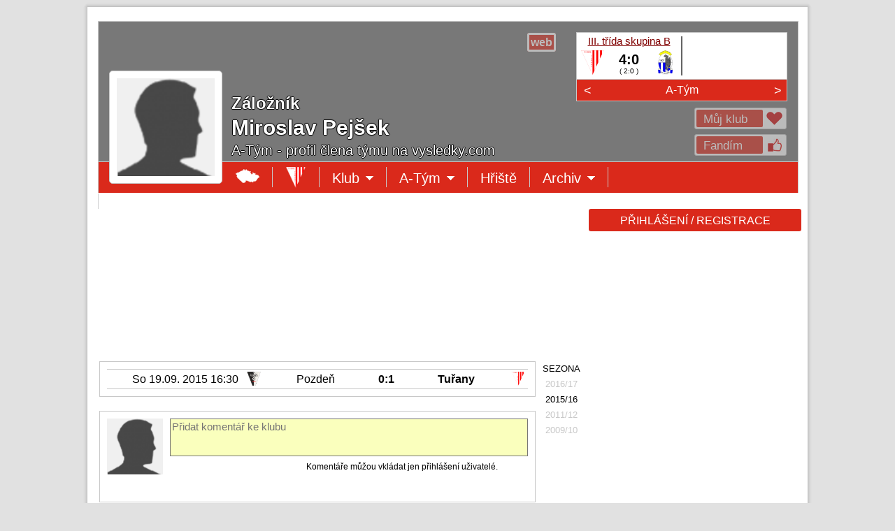

--- FILE ---
content_type: text/html
request_url: https://www.vysledky.com/profil2.php?id_osoba=27163&id_klub=279&id_tym=1476&sezona=2015/16
body_size: 7249
content:
<!doctype html>
<html>
<head>
	<meta http-equiv="X-UA-Compatible" content="IE=edge">
	<meta charset="windows-1250">
	<meta http-equiv="cache-control" content="no-cache">
	<meta name="viewport" content="width=1024">
	<title>Miroslav Pejšek</title>
	<meta name="description" lang="cs" content="Sportovní výsledky z fotbalu, hokeje, basketbalu, tenisu a dalších sportů.">
	<meta name="keywords" lang="cs" content="sportovní výsledky">
	<link rel="shortcut icon" href="http://vysledky.com/obr2/mic.png"/>
	<link rel="apple-touch-icon" href="http://vysledky.com/obr2/shortcut.png">
	<script type="text/javascript" src="jquery-1.11.3.js"></script>
	<script data-ad-client="ca-pub-9083856266999323" async src="https://pagead2.googlesyndication.com/pagead/js/adsbygoogle.js"></script>
  <style type="text/css">
		<!--
		@import "//vysledky.com/styl/styl.css";
		-->
	</style>
  <script data-ad-client="ca-pub-9083856266999323" async src="https://pagead2.googlesyndication.com/pagead/js/adsbygoogle.js"></script>
</head>
<body>
	<div id="main">
		<div class="counters">
			<a href=http://www.toplist.cz/ target=_top><IMG SRC=http://toplist.cz/dot.asp?id=127356 BORDER=0 ALT=TOPlist WIDTH=1 HEIGHT=1/></a>
<style type=text/css>
<!--
  @import "//vysledky.com/styl/styl_16.css";
-->
</style>

		</div>
		<div class="m-bg-1">
			<div class="m-bg-2">
				<div class="m-bg-3">
					<div class="m-bg-4">
						<script type="text/javascript">
<!--
  var x,y,xz,yz,f=1;
  function otevritPrihlaseni() {
    document.getElementById('okno').style.visibility='visible';
    document.getElementById('oknoPrihlaseni').style.visibility='visible';
  }
  function zavritOkno2() {
    document.getElementById('okno').style.visibility='hidden';
    document.getElementById('oknoPrihlaseni').style.visibility='hidden';
  }
-->
</script>

<div id=okno class=zavoj></div>
<div class=okno-prihlaseni id=oknoPrihlaseni>
  <div class=ozubene-kolo style="top: 10px; left: 623px;" onclick="zavritOkno2();" onmouseover="this.style.opacity='1'" onmouseout="this.style.opacity='0.5'"><div class=okno-x>X</div></div>
Pro provedení akce musíš být přihlášen(a)
<table border=0 cellSpacing=0 cellPadding=0><tr><td width=302 valign=top>

<form id=registraceForm action="javascript:void(1);" method=post>
<input type=hidden name=akce value='3'>
<div class=tabulka-box>
<span id=registrace>
<div class=tabulka-box-radek>&nbsp;<span><input type=radio name=osoba_MZ value=M> Muž <input type=radio name=osoba_MZ value=Z> Žena</span></div>
<div class=tabulka-box-radek>Jméno<span><input class=barva-input type='text' name='osoba_jmeno' value='' placeholder='*' style='width: 184px;'></span></div>
<div class=tabulka-box-radek>Příjmení<span><input class=barva-input type='text' name='osoba_prijmeni' value='' placeholder='*' style='width: 184px;'></span></div>
<div class=tabulka-box-radek>Národnost<span><select class=barva-select type=text style='width: 188px;' name=osoba_narodnost>
<option value='1' >Alžírsko
<option value='2' >Angola
<option value='3' >Benin
<option value='4' >Botswana
<option value='5' >Burkina Faso
<option value='6' >Burundi
<option value='7' >Čad
<option value='8' >Demokratická republika Kongo
<option value='9' >Džibutsko
<option value='10' >Egypt
<option value='11' >Eritrea
<option value='12' >Etiopie
<option value='13' >Gabon
<option value='14' >Gambie
<option value='15' >Ghana
<option value='16' >Guinea
<option value='17' >Guinea-Bissau
<option value='18' >Jihoafrická republika
<option value='19' >Kamerun
<option value='20' >Kapverdy
<option value='21' >Keňa
<option value='22' >Komory
<option value='24' >Lesotho
<option value='25' >Libérie
<option value='26' >Libye
<option value='27' >Madagaskar
<option value='28' >Malawi
<option value='29' >Mali
<option value='30' >Maroko
<option value='31' >Mauricius
<option value='32' >Mauritánie
<option value='33' >Mosambik
<option value='34' >Namibie
<option value='35' >Niger
<option value='36' >Nigérie
<option value='37' >Pobřeží slonoviny
<option value='23' >Republika Kongo
<option value='38' >Rovníková Guinea
<option value='39' >Rwanda
<option value='40' >Senegal
<option value='41' >Seychely
<option value='42' >Sierra Leone
<option value='43' >Somálsko
<option value='44' >Středoafrická republika
<option value='45' >Súdán
<option value='46' >Svatý Tomáš a Princův ostrov
<option value='47' >Svazijsko
<option value='48' >Tanzanie
<option value='49' >Togo
<option value='50' >Tunisko
<option value='51' >Uganda
<option value='52' >Zambie
<option value='53' >Zimbabwe
<option value='54' >Afghánistán
<option value='55' >Arménie
<option value='56' >Azerbájdžán
<option value='57' >Bahrajn
<option value='58' >Bangladéš
<option value='59' >Bhútán
<option value='60' >Brunej
<option value='61' >Čína
<option value='62' >Filipíny
<option value='63' >Gruzie
<option value='64' >Indie
<option value='65' >Indonésie
<option value='66' >Irák
<option value='67' >Írán
<option value='68' >Izrael
<option value='69' >Japonsko
<option value='70' >Jemen
<option value='71' >Jižní Korea
<option value='72' >Jordánsko
<option value='73' >Kambodža
<option value='74' >Katar
<option value='75' >Kuvajt
<option value='76' >Kypr
<option value='77' >Kyrgyzstán
<option value='78' >Laos
<option value='79' >Libanon
<option value='80' >Malajsie
<option value='81' >Maledivy
<option value='82' >Mongolsko
<option value='83' >Myanmar
<option value='84' >Nepál
<option value='85' >Omán
<option value='86' >Pákistán
<option value='87' >Saúdská Arábie
<option value='88' >Severní Korea
<option value='89' >Singapur
<option value='90' >Spojené arabské emiráty
<option value='91' >Srí Lanka
<option value='92' >Sýrie
<option value='93' >Tádžikistán
<option value='94' >Thajsko
<option value='95' >Turkmenistán
<option value='96' >Uzbekistán
<option value='97' >Vietnam
<option value='98' >Východní Timor
<option value='99' >Albánie
<option value='100' >Andorra
<option value='101' >Anglie
<option value='102' >Belgie
<option value='103' >Bělorusko
<option value='104' >Bosna a Hercegovina
<option value='105' >Bulharsko
<option value='106' >Černá hora
<option value='107' selected>Česko
<option value='113' >Chorvatsko
<option value='108' >Dánsko
<option value='109' >Estonsko
<option value='110' >Faerské ostrovy
<option value='111' >Finsko
<option value='112' >Francie
<option value='203' >Gibraltar
<option value='114' >Irsko
<option value='115' >Island
<option value='116' >Itálie
<option value='117' >Kazachstán
<option value='204' >Kosovo
<option value='118' >Kosovo
<option value='119' >Lichtenštejnsko
<option value='120' >Litva
<option value='121' >Lotyšsko
<option value='122' >Lucembursko
<option value='123' >Maďarsko
<option value='124' >Makedonie
<option value='125' >Malta
<option value='126' >Moldavsko
<option value='127' >Monako
<option value='128' >Německo
<option value='129' >Nizozemsko
<option value='130' >Norsko
<option value='131' >Polsko
<option value='132' >Portugalsko
<option value='133' >Rakousko
<option value='136' >Řecko
<option value='134' >Rumunsko
<option value='135' >Rusko
<option value='137' >San Marino
<option value='200' >Severní Irsko
<option value='199' >Skotsko
<option value='138' >Slovensko
<option value='139' >Slovinsko
<option value='141' >Španělsko
<option value='140' >Srbsko
<option value='142' >Švédsko
<option value='143' >Švýcarsko
<option value='144' >Turecko
<option value='145' >Ukrajina
<option value='146' >Vatikán
<option value='147' >Velká Británie
<option value='201' >Wales
<option value='148' >Argentina
<option value='149' >Bolívie
<option value='150' >Brazílie
<option value='153' >Chile
<option value='151' >Ekvádor
<option value='152' >Guyana
<option value='154' >Kolumbie
<option value='155' >Paraguay
<option value='156' >Peru
<option value='157' >Surinam
<option value='158' >Uruguay
<option value='159' >Venezuela
<option value='160' >Austrálie
<option value='161' >Cookovy ostrovy
<option value='162' >Fidži
<option value='163' >Kiribati
<option value='164' >Marshallovy ostrovy
<option value='165' >Mikronésie
<option value='166' >Nauru
<option value='167' >Niue
<option value='168' >Nový Zéland
<option value='169' >Palau
<option value='170' >Papua-Nová Guinea
<option value='172' >Šalamounovy ostrovy
<option value='171' >Samoa
<option value='202' >Tahiti
<option value='173' >Tonga
<option value='174' >Tuvalu
<option value='175' >Vanuatu
<option value='176' >Antigua a Barbuda
<option value='177' >Bahamy
<option value='178' >Barbados
<option value='179' >Belize
<option value='180' >Dominika
<option value='181' >Dominikánská republika
<option value='182' >Grenada
<option value='183' >Guatemala
<option value='184' >Haiti
<option value='185' >Honduras
<option value='186' >Jamaika
<option value='187' >Kanada
<option value='188' >Kostarika
<option value='189' >Kuba
<option value='190' >Mexiko
<option value='191' >Nikaragua
<option value='192' >Panama
<option value='193' >Salvador
<option value='195' >Svatá Lucie
<option value='196' >Svatý Kryštov a Nevis
<option value='197' >Svatý Vincenc a Grenadiny
<option value='198' >Trinidad a Tobago
<option value='194' >USA
</select></span></div>
<div class=tabulka-box-radek>Email<span><input class=barva-input type='text' name='osoba_email' value='' placeholder='*' style='width: 184px;'></span></div>
<div class=tabulka-box-radek>Heslo<span><input class=barva-input type='password' name='osoba_heslo' value='' placeholder='*' style='width: 184px;'></span></div>
<div class=tabulka-box-radek>Heslo<span><input class=barva-input type='password' name='osoba_heslo2' value='' placeholder='*' style='width: 184px;'></span></div>
<div class=tabulka-box-radek-bez><input type='checkbox' name='osoba_podminky' value='1'>Souhlasím s <a href=podminky2.php target=_blank>podmínkami registrace</a></div>
<div class=tabulka-box-radek-bez><input type='submit' value='REGISTROVAT' name='tlacitko' class='tlacitko' onmouseover="this.style.backgroundColor='#800000';" onmouseout="this.style.backgroundColor='#DA291B';"></div>
</span>
</div></form>

<td width=20></td>
<td width=302 valign=top>
<form action='profil2.php?id_klub=279&id_osoba=27163' method=post>
<input type='hidden' name='zmena' value='1'>
<div class=tabulka-box>
<div class=tabulka-box-radek>Email<span style='left: 60px;'><input class=barva-input type='text' name='Email' value='' placeholder='' style='width: 224px;'></span></div>
<div class=tabulka-box-radek>Heslo<span style='left: 60px;'><input class=barva-input type='password' name='Heslo' value='' placeholder='' style='width: 224px;'></span></div>
<div class=tabulka-box-radek-bez><input type='checkbox' name='pamatovat' value='1'> Přihlásit trvale</div>
<div class=tabulka-box-radek-bez><input type='submit' value='PŘIHLÁSIT' name='tlacitko' class='tlacitko' onmouseover="this.style.backgroundColor='#800000';" onmouseout="this.style.backgroundColor='#DA291B';"></div>
</div></form>
<div style='height: 26px;'></div>

<form id=zapomenutehesloForm action="javascript:void(1);" method=post>
<input type=hidden name=akce value='2'>
<div class=tabulka-box>
<div class=tabulka-box-radek>Email<span style='left: 60px;'><input class=barva-input type='text' name='zapomenute_heslo_email' value='' placeholder='' style='width: 224px;'></span></div>
<div class=tabulka-box-radek-bez><span id=zapomenuteheslo>Na zadaný email bude odesláno zapomenuté heslo.</span></div>
<div class=tabulka-box-radek-bez><input type='submit' value='ODESLAT HESLO' name='tlacitko' class='tlacitko' onmouseover="this.style.backgroundColor='#800000';" onmouseout="this.style.backgroundColor='#DA291B';"></div>
</div></form>
</td></tr></table>
</div>
<script type="text/javascript">
<!--
  var osoba;
  function otevritVzkaz(osoba) {
    document.getElementById('okno').style.visibility='visible';
    document.getElementById('oknoVzkaz').style.visibility='visible';
    vytvoritZadost('ajax-vzkaz2.php?akce=1&barva_normal=DA291B&barva_tmava=800000&barva_svetla=FFE6E6&vzkaz_id_osoba='+osoba,2,'oknoVzkaz');
  }
  function zavritOkno3() {
    document.getElementById('okno').style.visibility='hidden';
    document.getElementById('oknoVzkaz').style.visibility='hidden';
  }
-->
</script>

<form id=vzkazForm action="javascript:void(1);" method=post>
<input type=hidden name=zmena value='3'>
<input type=hidden name=barva_svetla value='FFE6E6'>
<input type=hidden name=barva_normal value='DA291B'>
<input type=hidden name=barva_tmava value='800000'>
<div class=okno-prihlaseni id=oknoVzkaz>
</div>
</form>
<script type="text/javascript">
function vytvoritZadost (url,akce,kam) {
  var http_zadost = false;
  if (window.XMLHttpRequest) { // Mozilla, Safari, Opera, Konqueror...
    http_zadost = new XMLHttpRequest();
    if (http_zadost.overrideMimeType) {
      http_zadost.overrideMimeType('text/xml');
      }
    } else if (window.ActiveXObject) { // Internet Explorer
      try {
        http_zadost = new ActiveXObject("Msxml2.XMLHTTP");
      } catch (e) {
      try {
        http_zadost = new ActiveXObject("Microsoft.XMLHTTP");
      } catch (e) {}
    }
  }

  if (!http_zadost) {
    alert('Giving up :( Nemohu vytvořit XMLHTTP instanci');
    return false;
  }
  http_zadost.onreadystatechange = function() {
    if(akce==1) stavObsahu(http_zadost);
    if(akce==2) naplnitDIV(http_zadost,kam);
  };
  http_zadost.open('GET', url, true);
  http_zadost.send(null);
  return(false);
}

function stavObsahu(http_zadost) {
  if (http_zadost.readyState == 4) {
    if (http_zadost.status == 200) {
      if(http_zadost.responseText==1) {
        document.getElementById('fans1').style.visibility='hidden';
        document.getElementById('fans2').style.visibility='visible';
        document.getElementById('fans3').style.visibility='hidden';
      }
      if(http_zadost.responseText==2) {
        document.getElementById('fans1').style.visibility='hidden';
        document.getElementById('fans2').style.visibility='hidden';
        document.getElementById('fans3').style.visibility='visible';
      }
      if(http_zadost.responseText==3) {
        document.getElementById('fans1').style.visibility='visible';
        document.getElementById('fans2').style.visibility='hidden';
        document.getElementById('fans3').style.visibility='hidden';
      }
      if(http_zadost.responseText==4) {
        document.getElementById('zdeziju1').style.visibility='visible';
        document.getElementById('zdeziju2').style.visibility='hidden';
      }
    } else ; //alert('Byl problém se žádostí.');
  }
}

function naplnitDIV(http_zadost,kam) {
  if (http_zadost.readyState == 4) {
    if (http_zadost.status == 200) {
      document.getElementById(kam).innerHTML = http_zadost.responseText;
      document.getElementById(kam).style.opacity=1;
    } else ; //alert('Byl problém se žádostí.');
  }
}

function zobrazitFoto(x,y) {
  document.getElementById('okno2').style.width=x;
  document.getElementById('okno2').style.height=y;
  yz=y/-2; xz=(x/-2)-10;
  document.getElementById('okno2').style.marginTop=yz;
  document.getElementById('okno2').style.marginLeft=xz;
  document.getElementById('okno3').style.width=x;
  document.getElementById('okno3').style.height=y;
  xz=x-23;
  document.getElementById('okno4').style.left=xz;
  yz=y+25;
  document.getElementById('okno5').style.top=yz;
  document.getElementById('okno6').style.top=yz;
  xz=x-30;
  document.getElementById('okno6').style.left=xz;
}

$(document).ready(function(){
  $('#odpovedForm').submit(function() {
    $.post("ajax-klub2.php", $(this).serialize(), function(data) {
      $("#odpoved").html(data);
    });
  });
});

$(document).ready(function(){
  $('#zapomenutehesloForm').submit(function() {
    $.post("ajax-klub2.php", $(this).serialize(), function(data) {
      $("#zapomenuteheslo").html(data);
    });
  });
});

$(document).ready(function(){
  $('#registraceForm').submit(function() {
    $.post("ajax-klub2.php", $(this).serialize(), function(data) {
      $("#registrace").html(data);
    });
  });
});

$(document).ready(function(){
  $('#komentarForm').submit(function() {
    $.post("ajax-komentar2.php", $(this).serialize(), function(data) {
      $("#komentar").html(data);
    });
  });
});

$(document).ready(function(){
  $('#vzkazForm').submit(function() {
    $.post("ajax-vzkaz2.php", $(this).serialize(), function(data) {
      $("#oknoVzkaz").html(data);
    });
  });
});

$(document).ready(function(){
  $('#adminForm').submit(function() {
    $.post("ajax-soutez2.php", $(this).serialize(), function(data) {
      $("#oknoAkce").html(data);
    });
  });
});
function Opravdu(){ return confirm("Opravdu?"); }
--></SCRIPT><div class=mezera20></div>
<div class=uvodni-box >
<div class=uvodni-box-zavoj></div>
<span class=uvodni-box-ss>
<a href=http://www.sokolturany.cz target=_blank title="www.sokolturany.cz" class=uvodni-box-ss-web-in><span style='position: relative;'><b>web</b></span></a><img height=29 width=1>
<img></span>
<div class=znak><a href=profil2.php?id_osoba=27163&id_klub=279&id_tym=1476><img src=obr2/M_100x100.png width=140 height=140></a>
</div>
<div id=fans1>
<div title='Svůj klub můžeš mít jen jeden' class=uvodni-box-fans style="cursor: pointer;" onclick='otevritPrihlaseni()' onmouseover="this.style.opacity='1'" onmouseout="this.style.opacity='0.5'"><span class=uvodni-box-fans-in>Můj klub<img src=/obr2/srdce.png class=uvodni-box-fans-ico></span></div>
<span style="position: absolute; top: 38px; left: 0px;"><div title='Fandit můžeš více klubům' class=uvodni-box-fans style="cursor: pointer;" onclick='otevritPrihlaseni()' onmouseover="this.style.opacity='1'" onmouseout="this.style.opacity='0.5'"><span class=uvodni-box-fans-in>Fandím<img src=/obr2/like.png class=uvodni-box-fans-ico></span></div></span>
</div>
<div class=uvodni-box-h2>Záložník</div>
<div class=uvodni-box-h1> Miroslav Pejšek</div>
<p>A-Tým - profil člena týmu na vysledky.com</p>
<div class=uvodni-zapasy>
<div class=uvodni-zapas id=uvodni-zapasy>
<span style="position: absolute; top: 0px; left: 0px;"><a href=soutez2.php?id_soutez=19286 class=uvodni-zapas-soutez>III. třída skupina B</a><span class=uvodni-zapas-znak1><a href=klub2.php?id_klub=279 title='TJ Sokol Tuřany'><img src=znak/znak_1-----279---.png width=35 height=35></a></span><span class=uvodni-zapas-vysledek><a href=tym-zapasy2.php?id_klub=279&id_tym=1476&id_zapas=2832503 class=odkaz-vysledek title='Detail zápasu'>4:0</a></span><span class=uvodni-zapas-polocas>( 2:0 )</span><span class=uvodni-zapas-znak2><a href=klub2.php?id_klub=288 title='Sportovní klub Zlonice'><img src=znak/znak_1-----288---.png width=35 height=35></a></span><span class=uvodni-zapasy-cara></span></span>
        </div>
    </div>
    <span class=uvodni-zapasy-menu><span class=uvodni-zapasy-menu-doleva onclick="uvodni_doleva();"><</span><span class=uvodni-zapasy-menu-box>
    <span class=uvodni-zapasy-menu-tym id=uvodni-tym><span style="position: absolute; top: 0px; left: 0px;"><a href=tym-soupiska2.php?id_klub=279&id_tym=1476 class=uvodni-zapasy-menu-tym>A-Tým</a></span>
    <span style="position: absolute; top: 0px; left: 305px;"><a href=tym-soupiska2.php?id_klub=279&id_tym=1502 class=uvodni-zapasy-menu-tym>B-Tým</a></span>
    </span></span><span class=uvodni-zapasy-menu-doprava onclick="uvodni_doprava();">></span></span>
<script type="text/javascript">
<!--
  var zapasyX = 0;
  var c = 0;
  document.getElementById('uvodni-zapasy').style.left=zapasyX+"px";
  document.getElementById('uvodni-tym').style.left=zapasyX+"px";

  function uvodni_doleva() {
    if(c>0) c--;
    if(c<0) c=0;
    uvodni_doleva2();
  }
  function uvodni_doleva2() {
    if(zapasyX<(c*(-305)))
    {
      zapasyX = zapasyX+5;
      document.getElementById('uvodni-zapasy').style.left=zapasyX+"px";
      document.getElementById('uvodni-tym').style.left=zapasyX+"px";
      setTimeout("uvodni_doleva2()",0);
    }
  }
  function uvodni_doprava() {
    if(c<0) c = c+1;
    if(c>0) c=0;
    uvodni_doprava2();
  }
  function uvodni_doprava2() {
    if(zapasyX>(c*(-305)))
    {
      zapasyX = zapasyX-5;
      document.getElementById('uvodni-zapasy').style.left=zapasyX+"px";
      document.getElementById('uvodni-tym').style.left=zapasyX+"px";
      setTimeout("uvodni_doprava2()",0);
    }
  }
-->
</script>
</div>
<script type="text/javascript">
<!--
  var ktere, id_menu;

  function zobrazit_menu(ktere) {
    id_menu='menu'+ktere;
    document.getElementById(id_menu).style.visibility='visible';
  }
  function skryt_menu(ktere) {
    id_menu='menu'+ktere;
    document.getElementById(id_menu).style.visibility='hidden';
  }
-->
</script>

<div uvodni-menu style='position: relative;'>
<table border=0 cellSpacing=0 cellPadding=0 height=45 width=1002><tr bgcolor=#DA291B height=44><td width=1 bgcolor=#C8C8C8></td><td width=178></td>
<td onclick=parent.location.href='index.php?sport=1' onmouseover="this.style.backgroundColor='#800000'" onmouseout="this.style.backgroundColor='#DA291B'" class=uvodni-menu-td title='Hlavní stránka'><img src=/obr2/mapaCR.png></td>
<td onclick=parent.location.href='klub2.php?id_klub=279&stat=107&kraj=2&okres=25' onmouseover="this.style.backgroundColor='#800000'" onmouseout="this.style.backgroundColor='#DA291B'" class=uvodni-menu-td title='Úvodní stránka'><img src=znak/znak_1-----279---.png width=30 height=30></td>
<td onclick="this.style.backgroundColor='#800000'; zobrazit_menu(1);" onmouseover="this.style.backgroundColor='#800000'; zobrazit_menu(1); this.style.cursor='default'" onmouseout="this.style.backgroundColor='#DA291B'; skryt_menu(1);" class=uvodni-menu-td style='position: relative;'>Klub<img src=/obr2/sipkad.png>
<div id=menu1 style='visibility: hidden; position: absolute; top: 19px; left: 0px;'>
<table border=0 cellSpacing=0 cellPadding=0>
<tr><td><div class=mezera20></div></td></tr>
<tr><td onclick=parent.location.href='klub2.php?id_klub=279' onmouseover="this.style.backgroundColor='#800000';" onmouseout="this.style.backgroundColor='#505050';" class=uvodni-menu-td-td>Úvodní&nbsp;strana</td></tr>
<tr><td onclick="document.getElementById('hlavni').style.opacity=0.4; vytvoritZadost('ajax-klub2.php?akce=1&sport=1&id_klub=279',2,'hlavni')" onmouseover="this.style.backgroundColor='#800000';" onmouseout="this.style.backgroundColor='#505050';" class=uvodni-menu-td-td>Informace</td></tr>
<tr><td onclick=parent.location.href='klub-vedeni2.php?id_klub=279' onmouseover="this.style.backgroundColor='#800000';" onmouseout="this.style.backgroundColor='#505050';" class=uvodni-menu-td-td>Vedení&nbsp;klubu</td></tr>
<tr><td onclick=parent.location.href='klub-kontakty2.php?id_klub=279' onmouseover="this.style.backgroundColor='#800000';" onmouseout="this.style.backgroundColor='#505050';" class=uvodni-menu-td-td>Kontakty</td></tr>
</table></div>
</td>
<td onclick="this.style.backgroundColor='#800000'; zobrazit_menu(2);" onmouseover="this.style.backgroundColor='#800000'; zobrazit_menu(2); this.style.cursor='default'" onmouseout="this.style.backgroundColor='#DA291B'; skryt_menu(2);" class=uvodni-menu-td style='position: relative;'>A-Tým<img src=/obr2/sipkad.png>
<div id=menu2 style='visibility: hidden; position: absolute; top: 19px; left: 0px;'>
<table border=0 cellSpacing=0 cellPadding=0>
<tr><td><div class=mezera20></div></td></tr>
<tr><td onclick=parent.location.href='tym-soupiska2.php?id_klub=279&id_tym=1476' onmouseover="this.style.backgroundColor='#800000';" onmouseout="this.style.backgroundColor='#505050';" class=uvodni-menu-td-td>Soupiska</td></tr>
<tr><td onclick=parent.location.href='tym-statistiky2.php?id_klub=279&id_tym=1476' onmouseover="this.style.backgroundColor='#800000';" onmouseout="this.style.backgroundColor='#505050';" class=uvodni-menu-td-td>Statistiky</td></tr>
<tr><td onclick=parent.location.href='tym-zapasy2.php?id_klub=279&id_tym=1476' onmouseover="this.style.backgroundColor='#800000';" onmouseout="this.style.backgroundColor='#505050';" class=uvodni-menu-td-td>Zápasy</td></tr>
<tr><td onclick=parent.location.href='tym-tabulky2.php?id_klub=279&id_tym=1476' onmouseover="this.style.backgroundColor='#800000';" onmouseout="this.style.backgroundColor='#505050';" class=uvodni-menu-td-td>Tabulky</td></tr>
</table></div>
</td>
<td onclick="parent.location.href='hriste2.php?id_klub=279&id_hriste='" onmouseover="this.style.backgroundColor='#800000'; this.style.cursor='pointer'" onmouseout="this.style.backgroundColor='#DA291B';" class=uvodni-menu-td style='position: relative;'>Hřiště</td>
<td onclick="this.style.backgroundColor='#800000'; zobrazit_menu(5);" onmouseover="this.style.backgroundColor='#800000'; zobrazit_menu(5); this.style.cursor='default'" onmouseout="this.style.backgroundColor='#DA291B'; skryt_menu(5);" class=uvodni-menu-td style='position: relative;'>Archiv<img src=/obr2/sipkad.png>
<div id=menu5 style='visibility: hidden; position: absolute; top: 19px; left: 0px;'>
<table border=0 cellSpacing=0 cellPadding=0>
<tr><td><div class=mezera20></div></td></tr>
<tr><td onclick=parent.location.href='seznam-foto2.php?id_klub=279' onmouseover="this.style.backgroundColor='#800000';" onmouseout="this.style.backgroundColor='#505050';" class=uvodni-menu-td-td>Fotky</td></tr>
<tr><td onclick=parent.location.href='seznam-video2.php?id_klub=279' onmouseover="this.style.backgroundColor='#800000';" onmouseout="this.style.backgroundColor='#505050';" class=uvodni-menu-td-td>Videa</td></tr>
<tr><td onclick=parent.location.href='seznam-download2.php?id_klub=279' onmouseover="this.style.backgroundColor='#800000';" onmouseout="this.style.backgroundColor='#505050';" class=uvodni-menu-td-td>Ke&nbsp;stažení</td></tr>
</table></div>
</td>
</td>
<td></td><td width=1 bgcolor=#C8C8C8></td></tr>
<tr bgcolor=#C8C8C8></tr></table>
</div>
<script>
Unidata.keywords = ["Fotbal"];
</script>

						<div id="content" class="content">
							<div class="widepage">
								<TABLE><TR><TD>
                <div id="c-2">
									<table border=0 cellSpacing=0 cellPadding=0><tr>
<td width=624 valign=top>

<div id=hlavni><div class=tabulka-box624>
<table cellSpacing=0 cellPadding=0 border=0 width=602>
<tr height=1 bgcolor=#C8C8C8><td colspan=9></td></tr>
<tr height=26 title='III. třída, skupina B - Kladno Zápasové statistiky, reportáž,' onclick="document.getElementById('hlavni').style.opacity=0.4; vytvoritZadost('ajax-soutez2.php?akce=6&sport=1&id_zapas=1616777&id_klub=279',2,'hlavni')" onmouseover="this.style.backgroundColor='#FFE6E6'; this.style.cursor='pointer';" onmouseout="this.style.backgroundColor='#FFFFFF';"><td width=1 bgcolor=#FFFFFF><td width=26 style='text-align: center;' 5.</td><td style='text-align: center;' width=170>So 19.09. 2015 16:30</td>
<td width=26 style='text-align: center; position: relative; top: 3px;'><img src=znak/znak_1-----245---.png width=20 height=20></td><td style='text-align: center;' width=151>Pozdeň<td style='text-align: center;' width=50><b>0:1</b></td>
<td style='text-align: center;' width=151><b>Tuřany</b></td><td style='text-align: center; position: relative; top: 3px;' width=26><img src=znak/znak_1-----279---.png width=20 height=20></td><td width=1 bgcolor=#FFFFFF></tr>
<tr height=1 bgcolor=#C8C8C8><td colspan=9></td></tr>
</table>
</div>
<div style='height: 20px;'></div>

</div>
<form id=komentarForm action="javascript:void(1);" method=post>
<input type=hidden name=zmena value='3'>
<input type=hidden name=sport value='1'>
<input type=hidden name=id_soutez value=''>
<input type=hidden name=id_skupina value=''>
<input type=hidden name=id_klub value='279'>
<input type=hidden name=id_zprava value=''>
<input type=hidden name=id_odpoved id=id_odpoved>

<div class=pruh-koment id=komentar>
<div class=pruh-koment-foto><img src=obr2/M_100x100.png width=80 height=80></div>
<TEXTAREA cols=60 placeholder='Přidat komentář ke klubu' name=koment id=kom title='Přidat komentář ke klubu' class=koment onkeyup="prodluzovak();"></TEXTAREA>
<div class=tetx-mini style='position: relative; left: 285px;'>Komentáře můžou vkládat jen přihlášení uživatelé. </div>
<div class=pruh-koment-tlacitko style='height: 20px;'></div>
</form></div>
</form>
<div style='height:20px;'></div>

<script type="text/javascript">
<!--
var vyska=48,radky=2, e, f, koment = document.getElementById("kom");
function prodluzovak()
{
  var delka = koment.value.length;
  var text = koment.value;
  f=0;
  for(e=0;e<=delka;e++) {
    if(text[e]=="\n"){
      delka=delka+60-f;
    }
    if(f==59) f=0;
    f++;
  }
  for(e=0;e<=radky;e++) {
    if(delka>radky*58){
      vyska=vyska+18;
      radky++;
    }
    if(radky>2 && delka<=(radky*58)-58){
      vyska=vyska-18;
      radky--;
    }
  }
  document.getElementById("kom").style.height=vyska;
}
-->
</script>
</td>
<td width=74 valign=top align=center><div class=pruh-historie>SEZONA<br><a href=profil2.php?id_osoba=27163&id_klub=279&id_tym=1476&sezona=2016/17 class=pruh-historie-rok>2016/17</a><br>
<span style='color: #000000'>2015/16</span><br>
<a href=profil2.php?id_osoba=27163&id_klub=279&id_tym=1476&sezona=2011/12 class=pruh-historie-rok>2011/12</a><br>
<a href=profil2.php?id_osoba=27163&id_klub=279&id_tym=1476&sezona=2009/10 class=pruh-historie-rok>2009/10</a><br>
</div></td>
</table>

								</div></TD>
								<TD valign=top>
                <div id="c-3">
									<div class=tlacitko style='width: 284px; margin: auto;' onclick='otevritPrihlaseni();' onmouseover="this.style.backgroundColor='#800000'; this.style.cursor='pointer';" onmouseout="this.style.backgroundColor='#DA291B';">PŘIHLÁŠENÍ / REGISTRACE</div>
<div style='height: 20px'></div>
<script async src="https://pagead2.googlesyndication.com/pagead/js/adsbygoogle.js"></script>
<!-- 300x600 -->
<ins class="adsbygoogle"
     style="display:inline-block;width:300px;height:600px"
     data-ad-client="ca-pub-9083856266999323"
     data-ad-slot="3736638562"></ins>
<script>
     (adsbygoogle = window.adsbygoogle || []).push({});
</script>
								</div></TD></TR></TABLE>
							</div>
						</div>
						<div id="footer">
							<p id="copy">&copy; 2024 <a href="mailto:webmaster@vysledky.com">Dalibor Fridrich</a>. Výsledkový servis vzniká ve spolupráci s jednotlivými kluby a fanoušky, nelze ho považovat za oficiální. Publikování nebo šíření obsahu je zakázáno bez předchozího souhlasu.</p>
						</div>
					</div>
				</div>
			</div>
		</div>
	</div>
</body>
</html>


--- FILE ---
content_type: text/html; charset=utf-8
request_url: https://www.google.com/recaptcha/api2/aframe
body_size: 267
content:
<!DOCTYPE HTML><html><head><meta http-equiv="content-type" content="text/html; charset=UTF-8"></head><body><script nonce="qJgohyw4vtAXnRcSK6zIlw">/** Anti-fraud and anti-abuse applications only. See google.com/recaptcha */ try{var clients={'sodar':'https://pagead2.googlesyndication.com/pagead/sodar?'};window.addEventListener("message",function(a){try{if(a.source===window.parent){var b=JSON.parse(a.data);var c=clients[b['id']];if(c){var d=document.createElement('img');d.src=c+b['params']+'&rc='+(localStorage.getItem("rc::a")?sessionStorage.getItem("rc::b"):"");window.document.body.appendChild(d);sessionStorage.setItem("rc::e",parseInt(sessionStorage.getItem("rc::e")||0)+1);localStorage.setItem("rc::h",'1769764386211');}}}catch(b){}});window.parent.postMessage("_grecaptcha_ready", "*");}catch(b){}</script></body></html>